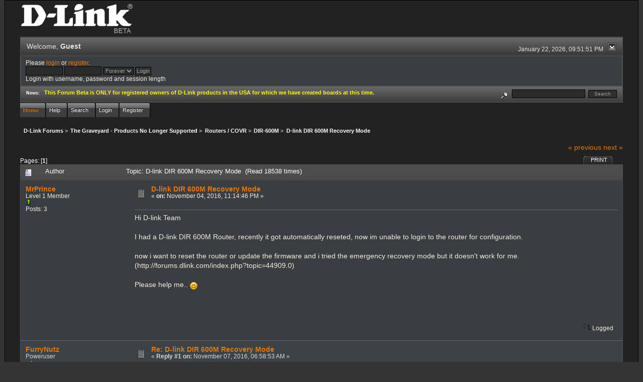

--- FILE ---
content_type: text/html; charset=ISO-8859-1
request_url: http://forums.dlink.com/index.php?PHPSESSID=253qs3q45el90j6v8dufllthj5&topic=64897.0;prev_next=prev
body_size: 6640
content:
<!DOCTYPE html PUBLIC "-//W3C//DTD XHTML 1.0 Transitional//EN" "http://www.w3.org/TR/xhtml1/DTD/xhtml1-transitional.dtd">
<html xmlns="http://www.w3.org/1999/xhtml"><head>
	<link rel="stylesheet" type="text/css" href="http://forums.dlink.com/Themes/blackrain_202/css/index.css?fin20" />
	<link rel="stylesheet" type="text/css" href="http://forums.dlink.com/Themes/blackrain_202/css/webkit.css" />
	<script type="text/javascript" src="http://forums.dlink.com/Themes/default/scripts/script.js?fin20"></script>
	<script type="text/javascript" src="http://forums.dlink.com/Themes/blackrain_202/scripts/jquery-1.6.4.min.js"></script>
	<script type="text/javascript" src="http://forums.dlink.com/Themes/blackrain_202/scripts/hoverIntent.js"></script>
	<script type="text/javascript" src="http://forums.dlink.com/Themes/blackrain_202/scripts/superfish.js"></script>
	<script type="text/javascript" src="http://forums.dlink.com/Themes/blackrain_202/scripts/theme.js?fin20"></script>
	<script type="text/javascript"><!-- // --><![CDATA[
		var smf_theme_url = "http://forums.dlink.com/Themes/blackrain_202";
		var smf_default_theme_url = "http://forums.dlink.com/Themes/default";
		var smf_images_url = "http://forums.dlink.com/Themes/blackrain_202/images";
		var smf_scripturl = "http://forums.dlink.com/index.php?PHPSESSID=253qs3q45el90j6v8dufllthj5&amp;";
		var smf_iso_case_folding = false;
		var smf_charset = "ISO-8859-1";
		var ajax_notification_text = "Loading...";
		var ajax_notification_cancel_text = "Cancel";
	// ]]></script>
	<meta http-equiv="Content-Type" content="text/html; charset=ISO-8859-1" />
	<meta name="description" content="D-link DIR 600M Recovery Mode" />
	<title>D-link DIR 600M Recovery Mode</title>
	<meta name="robots" content="noindex" />
	<link rel="canonical" href="http://forums.dlink.com/index.php?topic=65840.0" />
	<link rel="help" href="http://forums.dlink.com/index.php?PHPSESSID=253qs3q45el90j6v8dufllthj5&amp;action=help" />
	<link rel="search" href="http://forums.dlink.com/index.php?PHPSESSID=253qs3q45el90j6v8dufllthj5&amp;action=search" />
	<link rel="contents" href="http://forums.dlink.com/index.php?PHPSESSID=253qs3q45el90j6v8dufllthj5&amp;" />
	<link rel="alternate" type="application/rss+xml" title="D-Link Forums - RSS" href="http://forums.dlink.com/index.php?PHPSESSID=253qs3q45el90j6v8dufllthj5&amp;type=rss;action=.xml" />
	<link rel="prev" href="http://forums.dlink.com/index.php?PHPSESSID=253qs3q45el90j6v8dufllthj5&amp;topic=65840.0;prev_next=prev" />
	<link rel="next" href="http://forums.dlink.com/index.php?PHPSESSID=253qs3q45el90j6v8dufllthj5&amp;topic=65840.0;prev_next=next" />
	<link rel="index" href="http://forums.dlink.com/index.php?PHPSESSID=253qs3q45el90j6v8dufllthj5&amp;board=581.0" />
<script type="text/javascript">
	$(document).ready(function() { 
	$("#tabs6").superfish(); 
	});
</script>
<script type="text/javascript">
	$(document).ready(function() { 
	$("ul.admin_menu").superfish(); 
	});
</script>
</head>
<body>
<div id="br_wrap">
	 <div id="outsideborder1">
		  <div id="insideborder1">
				<table width="100%" cellpadding="0" cellspacing="0" border="0">
					 <tr>
				<td>
				<a href="http://forums.dlink.com/index.php?PHPSESSID=253qs3q45el90j6v8dufllthj5&amp;" title=""><img src="http://forums.dlink.com/Themes/blackrain_202/images/dlink_beta_logo.png" style="cursor: pointer; margin: 2px; width: 222px; padding: 5px 0 5px 0; alt=""/></a>
				</td>
			</tr>
		</table>
	<div class="tborder">
		<div class="catbg" style="display: none;">
			<img class="floatright" id="smflogo" src="http://forums.dlink.com/Themes/blackrain_202/images/smflogo.png" alt="Simple Machines Forum" />
			<h1 id="forum_name">D-Link Forums
			</h1>
		</div>
		<ul id="greeting_section" class="reset titlebg2">
			<li id="time" class="smalltext floatright">
				January 22, 2026, 09:51:51 PM
				<img id="upshrink" src="http://forums.dlink.com/Themes/blackrain_202/images/upshrink.gif" alt="*" title="Shrink or expand the header." align="bottom" style="display: none;" />
			</li>
			<li id="name">Welcome, <em>Guest</em></li>
		</ul>
		<div id="user_section" class="bordercolor">
			<div class="windowbg2 clearfix">
				<script type="text/javascript" src="http://forums.dlink.com/Themes/default/scripts/sha1.js"></script>
				<form class="windowbg" id="guest_form" action="http://forums.dlink.com/index.php?PHPSESSID=253qs3q45el90j6v8dufllthj5&amp;action=login2" method="post" accept-charset="ISO-8859-1"  onsubmit="hashLoginPassword(this, '499a8de6c41cc08c4027be4c36a8567d');">
					Please <a href="http://forums.dlink.com/index.php?PHPSESSID=253qs3q45el90j6v8dufllthj5&amp;action=login">login</a> or <a href="http://forums.dlink.com/index.php?PHPSESSID=253qs3q45el90j6v8dufllthj5&amp;action=register">register</a>.<br />
					<input type="text" name="user" size="10" class="input_text" />
					<input type="password" name="passwrd" size="10" class="input_password" />
					<select name="cookielength">
						<option value="60">1 Hour</option>
						<option value="1440">1 Day</option>
						<option value="10080">1 Week</option>
						<option value="43200">1 Month</option>
						<option value="-1" selected="selected">Forever</option>
					</select>
					<input type="submit" value="Login" class="button_submit" /><br />
					Login with username, password and session length
					<input type="hidden" name="hash_passwrd" value="" />
				</form>
			</div>
		</div>
		<div id="news_section" class="titlebg2 clearfix">
			<form class="floatright" id="search_form" action="http://forums.dlink.com/index.php?PHPSESSID=253qs3q45el90j6v8dufllthj5&amp;action=search2" method="post" accept-charset="ISO-8859-1">
				<a href="http://forums.dlink.com/index.php?PHPSESSID=253qs3q45el90j6v8dufllthj5&amp;action=search;advanced" title="Advanced search"><img id="advsearch" src="http://forums.dlink.com/Themes/blackrain_202/images/filter.gif" align="middle" alt="Advanced search" /></a>
				<input type="text" name="search" value="" style="width: 140px;" class="input_text" />&nbsp;
				<input type="submit" name="submit" value="Search" style="width: 11ex;" class="button_submit" />
				<input type="hidden" name="advanced" value="0" />
				<input type="hidden" name="topic" value="65840" />
			</form>
			<div id="random_news"><h3>News:</h3><p><span style="color: yellow;" class="bbc_color"><strong>This Forum Beta is ONLY for registered owners of D-Link products in the USA for which we have created boards at this time.</strong></span></p></div>
		</div>
	</div>
	<script type="text/javascript"><!-- // --><![CDATA[
		var oMainHeaderToggle = new smc_Toggle({
			bToggleEnabled: true,
			bCurrentlyCollapsed: false,
			aSwappableContainers: [
				'user_section',
				'news_section'
			],
			aSwapImages: [
				{
					sId: 'upshrink',
					srcExpanded: smf_images_url + '/upshrink.gif',
					altExpanded: 'Shrink or expand the header.',
					srcCollapsed: smf_images_url + '/upshrink2.gif',
					altCollapsed: 'Shrink or expand the header.'
				}
			],
			oThemeOptions: {
				bUseThemeSettings: false,
				sOptionName: 'collapse_header',
				sSessionVar: 'dc35ac2',
				sSessionId: '499a8de6c41cc08c4027be4c36a8567d'
			},
			oCookieOptions: {
				bUseCookie: true,
				sCookieName: 'upshrink'
			}
		});
	// ]]></script>
		<ul id="tabs6">
				<li id="button_home">
					<a class="active " href="http://forums.dlink.com/index.php?PHPSESSID=253qs3q45el90j6v8dufllthj5&amp;"><span>Home</span></a>
				</li>
				<li id="button_help">
					<a class="" href="http://forums.dlink.com/index.php?PHPSESSID=253qs3q45el90j6v8dufllthj5&amp;action=help"><span>Help</span></a>
				</li>
				<li id="button_search">
					<a class="" href="http://forums.dlink.com/index.php?PHPSESSID=253qs3q45el90j6v8dufllthj5&amp;action=search"><span>Search</span></a>
				</li>
				<li id="button_login">
					<a class="" href="http://forums.dlink.com/index.php?PHPSESSID=253qs3q45el90j6v8dufllthj5&amp;action=login"><span>Login</span></a>
				</li>
				<li id="button_register">
					<a class="" href="http://forums.dlink.com/index.php?PHPSESSID=253qs3q45el90j6v8dufllthj5&amp;action=register"><span>Register</span></a>
				</li>
			</ul>
  <div style="clear: both;"></div>
	<ul class="linktree" id="linktree_upper">
		<li>
			<a href="http://forums.dlink.com/index.php?PHPSESSID=253qs3q45el90j6v8dufllthj5&amp;"><span>D-Link Forums</span></a> &gt;
		</li>
		<li>
			<a href="http://forums.dlink.com/index.php?PHPSESSID=253qs3q45el90j6v8dufllthj5&amp;#c53"><span>The Graveyard - Products No Longer Supported</span></a> &gt;
		</li>
		<li>
			<a href="http://forums.dlink.com/index.php?PHPSESSID=253qs3q45el90j6v8dufllthj5&amp;board=358.0"><span>Routers / COVR</span></a> &gt;
		</li>
		<li>
			<a href="http://forums.dlink.com/index.php?PHPSESSID=253qs3q45el90j6v8dufllthj5&amp;board=581.0"><span>DIR-600M</span></a> &gt;
		</li>
		<li class="last">
			<a href="http://forums.dlink.com/index.php?PHPSESSID=253qs3q45el90j6v8dufllthj5&amp;topic=65840.0"><span>D-link DIR 600M Recovery Mode</span></a>
		</li>
	</ul>
	<div id="bodyarea">
<a id="top"></a>
<a id="msg275328"></a>
<div class="clearfix margintop" id="postbuttons">
	<div class="next"><a href="http://forums.dlink.com/index.php?PHPSESSID=253qs3q45el90j6v8dufllthj5&amp;topic=65840.0;prev_next=prev#new">&laquo; previous</a> <a href="http://forums.dlink.com/index.php?PHPSESSID=253qs3q45el90j6v8dufllthj5&amp;topic=65840.0;prev_next=next#new">next &raquo;</a></div>
	<div class="margintop middletext floatleft">Pages: [<strong>1</strong>] </div>
	<div class="nav floatright">
		<div class="buttonlist_bottom">
			<ul class="reset clearfix">
				<li class="last"><a class="button_strip_print" href="http://forums.dlink.com/index.php?PHPSESSID=253qs3q45el90j6v8dufllthj5&amp;action=printpage;topic=65840.0" rel="new_win nofollow"><span>Print</span></a></li>
			</ul>
		</div></div>
</div>
<div id="forumposts" class="tborder">
	<h3 class="catbg3">
		<img src="http://forums.dlink.com/Themes/blackrain_202/images/topic/normal_post.gif" align="bottom" alt="" />
		<span>Author</span>
		<span id="top_subject">Topic: D-link DIR 600M Recovery Mode &nbsp;(Read 18538 times)</span>
	</h3>
	<form action="http://forums.dlink.com/index.php?PHPSESSID=253qs3q45el90j6v8dufllthj5&amp;action=quickmod2;topic=65840.0" method="post" accept-charset="ISO-8859-1" name="quickModForm" id="quickModForm" style="margin: 0;" onsubmit="return oQuickModify.bInEditMode ? oQuickModify.modifySave('499a8de6c41cc08c4027be4c36a8567d', 'dc35ac2') : false">
		<div class="bordercolor">
			<div class="clearfix windowbg largepadding">
				<div class="floatleft poster">
					<h4><a href="http://forums.dlink.com/index.php?PHPSESSID=253qs3q45el90j6v8dufllthj5&amp;action=profile;u=94967" title="View the profile of MrPrince">MrPrince</a></h4>
					<ul class="reset smalltext" id="msg_275328_extra_info">
						<li>Level 1 Member</li>
						<li><img src="http://forums.dlink.com/Themes/blackrain_202/images/star.gif" alt="*" /></li>
						<li>Posts: 3</li>
						<li class="margintop">
							<ul class="reset nolist">
							</ul>
						</li>
					</ul>
				</div>
				<div class="postarea">
					<div class="flow_hidden">
						<div class="keyinfo">
							<div class="messageicon"><img src="http://forums.dlink.com/Themes/blackrain_202/images/post/xx.gif" alt="" border="0" /></div>
							<h5 id="subject_275328">
								<a href="http://forums.dlink.com/index.php?PHPSESSID=253qs3q45el90j6v8dufllthj5&amp;topic=65840.msg275328#msg275328" rel="nofollow">D-link DIR 600M Recovery Mode</a>
							</h5>
							<div class="smalltext">&#171; <strong> on:</strong> November 04, 2016, 11:14:46 PM &#187;</div>
							<div id="msg_275328_quick_mod"></div>
						</div>
					</div>
					<div class="post">
						<hr class="hrcolor" width="100%" size="1" />
						<div class="inner" id="msg_275328">Hi D-link Team<br /><br />I had a D-link DIR 600M Router, recently it got automatically reseted, now im unable to login to the router for configuration.<br /><br />now i want to reset the router or update the firmware and i tried the emergency recovery mode but it doesn&#039;t work for me.(http://forums.dlink.com/index.php?topic=44909.0)<br /><br />Please help me.. <img src="http://forums.dlink.com/Smileys/default/smiley.gif" alt="&#58;&#41;" title="Smiley" class="smiley" /><br /><br /><br />&nbsp; <br /></div>
					</div>
				</div>
				<div class="moderatorbar">
					<div class="smalltext floatleft" id="modified_275328">
					</div>
					<div class="smalltext largepadding floatright">
						<img src="http://forums.dlink.com/Themes/blackrain_202/images/ip.gif" alt="" border="0" />
						Logged
					</div>
				</div>
			</div>
		</div>
		<div class="bordercolor">
			<a id="msg275376"></a>
			<div class="clearfix topborder windowbg2 largepadding">
				<div class="floatleft poster">
					<h4><a href="http://forums.dlink.com/index.php?PHPSESSID=253qs3q45el90j6v8dufllthj5&amp;action=profile;u=17663" title="View the profile of FurryNutz">FurryNutz</a></h4>
					<ul class="reset smalltext" id="msg_275376_extra_info">
						<li>Poweruser</li>
						<li>  &#9650;<br>&#9650; &#9650;</li>
						<li><img src="http://forums.dlink.com/Themes/blackrain_202/images/staradmin_original.gif" alt="*" /><img src="http://forums.dlink.com/Themes/blackrain_202/images/staradmin_original.gif" alt="*" /><img src="http://forums.dlink.com/Themes/blackrain_202/images/staradmin_original.gif" alt="*" /><img src="http://forums.dlink.com/Themes/blackrain_202/images/staradmin_original.gif" alt="*" /><img src="http://forums.dlink.com/Themes/blackrain_202/images/staradmin_original.gif" alt="*" /></li>
						<li>Posts: 49923</li>
						<li class="margintop" style="overflow: auto;"><img class="avatar" src="http://forums.dlink.com/index.php?PHPSESSID=253qs3q45el90j6v8dufllthj5&amp;action=dlattach;attach=1933;type=avatar" alt="" /></li>
						<li class="margintop">D-Link Global Forum Moderator</li>
						<li class="margintop">
							<ul class="reset nolist">
								<li><a href="http://forums.dlink.com/index.php?PHPSESSID=253qs3q45el90j6v8dufllthj5&amp;topic=54498.0" title="Router Troubleshooting" target="_blank" class="new_win"><img src="http://forums.dlink.com/Themes/blackrain_202/images/www_sm.gif" alt="Router Troubleshooting" border="0" /></a></li>
							</ul>
						</li>
					</ul>
				</div>
				<div class="postarea">
					<div class="flow_hidden">
						<div class="keyinfo">
							<div class="messageicon"><img src="http://forums.dlink.com/Themes/blackrain_202/images/post/xx.gif" alt="" border="0" /></div>
							<h5 id="subject_275376">
								<a href="http://forums.dlink.com/index.php?PHPSESSID=253qs3q45el90j6v8dufllthj5&amp;topic=65840.msg275376#msg275376" rel="nofollow">Re: D-link DIR 600M Recovery Mode</a>
							</h5>
							<div class="smalltext">&#171; <strong>Reply #1 on:</strong> November 07, 2016, 06:58:53 AM &#187;</div>
							<div id="msg_275376_quick_mod"></div>
						</div>
					</div>
					<div class="post">
						<hr class="hrcolor" width="100%" size="1" />
						<div class="inner" id="msg_275376">Link&gt;<a href="http://forums.dlink.com/index.php?PHPSESSID=253qs3q45el90j6v8dufllthj5&amp;topic=48135.0" class="bbc_link" target="_blank"><span style="color: limegreen;" class="bbc_color">Welcome!</span></a><br /><br /><ul class="bbc_list"><li>What Hardware version is your router? Look at sticker under the router case.</li><li>Link&gt;What <a href="http://forums.dlink.com/index.php?PHPSESSID=253qs3q45el90j6v8dufllthj5&amp;topic=47512.0" class="bbc_link" target="_blank"><span style="color: limegreen;" class="bbc_color">Firmware</span></a> version is currently loaded? Found on the routers web page under status.</li><li>What region are you located?</li><li>Are you wired or wireless connected to the router?</li></ul><br /><span class="bbc_u"><strong>Router and Wired Configurations</strong></span><br /><strong>Some things to try:</strong> - Log into the routers web page at 192.168.0.1. <strong><span style="color: yellow;" class="bbc_color">Use IE, Opera or FF to manage the router</span>. Besure to log into the Admin account on the router.</strong><br /><br /><ul class="bbc_list"><li>Ensure devices are set to auto obtain an IP address.</li></ul><br /><span class="bbc_u"><strong>PC Web Browser Configurations</strong></span><br />What browser are you using? <br />Try Opera or FF? If IE 8, 9, 10 or 11, set compatibility mode and test again. <span style="color: orange;" class="bbc_color">(For older generation routers.)</span><br />Disable any security browser Add-ons like No Script and Ad-Block or configure them to allow All Pages when connected to the router.<br />Clear all browser caches.</div>
					</div>
				</div>
				<div class="moderatorbar">
					<div class="smalltext floatleft" id="modified_275376">
					</div>
					<div class="smalltext largepadding floatright">
						<img src="http://forums.dlink.com/Themes/blackrain_202/images/ip.gif" alt="" border="0" />
						Logged
					</div>
					<div class="signature" id="msg_275376_signature">Cable: 1Gb/50Mb&gt;NetGear CM1200&gt;DIR-882&gt;HP 24pt Gb Switch. COVR-1202/2202/3902,DIR-2660/80,3xDGL-4500s,DIR-LX1870,857,835,827,815,890L,880L,868L,836L,810L,685,657,3x655s,645,628,601,DNR-202L,DNS-345,DCS-933L,936L,960L and 8000LH.</div>
				</div>
			</div>
		</div>
		<div class="bordercolor">
			<a id="msg275417"></a>
			<div class="clearfix topborder windowbg largepadding">
				<div class="floatleft poster">
					<h4><a href="http://forums.dlink.com/index.php?PHPSESSID=253qs3q45el90j6v8dufllthj5&amp;action=profile;u=94967" title="View the profile of MrPrince">MrPrince</a></h4>
					<ul class="reset smalltext" id="msg_275417_extra_info">
						<li>Level 1 Member</li>
						<li><img src="http://forums.dlink.com/Themes/blackrain_202/images/star.gif" alt="*" /></li>
						<li>Posts: 3</li>
						<li class="margintop">
							<ul class="reset nolist">
							</ul>
						</li>
					</ul>
				</div>
				<div class="postarea">
					<div class="flow_hidden">
						<div class="keyinfo">
							<div class="messageicon"><img src="http://forums.dlink.com/Themes/blackrain_202/images/post/xx.gif" alt="" border="0" /></div>
							<h5 id="subject_275417">
								<a href="http://forums.dlink.com/index.php?PHPSESSID=253qs3q45el90j6v8dufllthj5&amp;topic=65840.msg275417#msg275417" rel="nofollow">Re: D-link DIR 600M Recovery Mode</a>
							</h5>
							<div class="smalltext">&#171; <strong>Reply #2 on:</strong> November 07, 2016, 08:55:00 PM &#187;</div>
							<div id="msg_275417_quick_mod"></div>
						</div>
					</div>
					<div class="post">
						<hr class="hrcolor" width="100%" size="1" />
						<div class="inner" id="msg_275417">Due to firmware upgarde to DIR-600M-V3.05B01, i am not able to config my router.<br />now im unable to login to the router for configuration.<br />Is there any other way to login&nbsp; for configuring router (I am using wired connection)<br /><br /><br /><img src="https://s11.postimg.org/i5ese3bqb/CAM00017.jpg" alt="" width="800" height="600" class="bbc_img resized" /></div>
					</div>
				</div>
				<div class="moderatorbar">
					<div class="smalltext floatleft" id="modified_275417">
					</div>
					<div class="smalltext largepadding floatright">
						<img src="http://forums.dlink.com/Themes/blackrain_202/images/ip.gif" alt="" border="0" />
						Logged
					</div>
				</div>
			</div>
		</div>
		<div class="bordercolor">
			<a id="msg275426"></a>
			<div class="clearfix topborder windowbg2 largepadding">
				<div class="floatleft poster">
					<h4><a href="http://forums.dlink.com/index.php?PHPSESSID=253qs3q45el90j6v8dufllthj5&amp;action=profile;u=17663" title="View the profile of FurryNutz">FurryNutz</a></h4>
					<ul class="reset smalltext" id="msg_275426_extra_info">
						<li>Poweruser</li>
						<li>  &#9650;<br>&#9650; &#9650;</li>
						<li><img src="http://forums.dlink.com/Themes/blackrain_202/images/staradmin_original.gif" alt="*" /><img src="http://forums.dlink.com/Themes/blackrain_202/images/staradmin_original.gif" alt="*" /><img src="http://forums.dlink.com/Themes/blackrain_202/images/staradmin_original.gif" alt="*" /><img src="http://forums.dlink.com/Themes/blackrain_202/images/staradmin_original.gif" alt="*" /><img src="http://forums.dlink.com/Themes/blackrain_202/images/staradmin_original.gif" alt="*" /></li>
						<li>Posts: 49923</li>
						<li class="margintop" style="overflow: auto;"><img class="avatar" src="http://forums.dlink.com/index.php?PHPSESSID=253qs3q45el90j6v8dufllthj5&amp;action=dlattach;attach=1933;type=avatar" alt="" /></li>
						<li class="margintop">D-Link Global Forum Moderator</li>
						<li class="margintop">
							<ul class="reset nolist">
								<li><a href="http://forums.dlink.com/index.php?PHPSESSID=253qs3q45el90j6v8dufllthj5&amp;topic=54498.0" title="Router Troubleshooting" target="_blank" class="new_win"><img src="http://forums.dlink.com/Themes/blackrain_202/images/www_sm.gif" alt="Router Troubleshooting" border="0" /></a></li>
							</ul>
						</li>
					</ul>
				</div>
				<div class="postarea">
					<div class="flow_hidden">
						<div class="keyinfo">
							<div class="messageicon"><img src="http://forums.dlink.com/Themes/blackrain_202/images/post/xx.gif" alt="" border="0" /></div>
							<h5 id="subject_275426">
								<a href="http://forums.dlink.com/index.php?PHPSESSID=253qs3q45el90j6v8dufllthj5&amp;topic=65840.msg275426#msg275426" rel="nofollow">Re: D-link DIR 600M Recovery Mode</a>
							</h5>
							<div class="smalltext">&#171; <strong>Reply #3 on:</strong> November 08, 2016, 06:13:01 AM &#187;</div>
							<div id="msg_275426_quick_mod"></div>
						</div>
					</div>
					<div class="post">
						<hr class="hrcolor" width="100%" size="1" />
						<div class="inner" id="msg_275426">Are you getting a IP address on your PC from the router at all? Look in your windows networking and status section or do a IPCONFIG /all from a command line. <br /><br />If not, then you can see if you can get <span style="color: pink;" class="bbc_color">v3.01</span> back on to the router by following this procedure:<br />&nbsp;<a href="http://forums.dlink.com/index.php?PHPSESSID=253qs3q45el90j6v8dufllthj5&amp;topic=44909.msg163599#msg163599" class="bbc_link" target="_blank"><span style="color: limegreen;" class="bbc_color">Emergency Recovery Mode</span></a></div>
					</div>
				</div>
				<div class="moderatorbar">
					<div class="smalltext floatleft" id="modified_275426">
					</div>
					<div class="smalltext largepadding floatright">
						<img src="http://forums.dlink.com/Themes/blackrain_202/images/ip.gif" alt="" border="0" />
						Logged
					</div>
					<div class="signature" id="msg_275426_signature">Cable: 1Gb/50Mb&gt;NetGear CM1200&gt;DIR-882&gt;HP 24pt Gb Switch. COVR-1202/2202/3902,DIR-2660/80,3xDGL-4500s,DIR-LX1870,857,835,827,815,890L,880L,868L,836L,810L,685,657,3x655s,645,628,601,DNR-202L,DNS-345,DCS-933L,936L,960L and 8000LH.</div>
				</div>
			</div>
		</div>
		<div class="bordercolor">
			<a id="msg275461"></a>
			<div class="clearfix topborder windowbg largepadding">
				<div class="floatleft poster">
					<h4><a href="http://forums.dlink.com/index.php?PHPSESSID=253qs3q45el90j6v8dufllthj5&amp;action=profile;u=94967" title="View the profile of MrPrince">MrPrince</a></h4>
					<ul class="reset smalltext" id="msg_275461_extra_info">
						<li>Level 1 Member</li>
						<li><img src="http://forums.dlink.com/Themes/blackrain_202/images/star.gif" alt="*" /></li>
						<li>Posts: 3</li>
						<li class="margintop">
							<ul class="reset nolist">
							</ul>
						</li>
					</ul>
				</div>
				<div class="postarea">
					<div class="flow_hidden">
						<div class="keyinfo">
							<div class="messageicon"><img src="http://forums.dlink.com/Themes/blackrain_202/images/post/xx.gif" alt="" border="0" /></div>
							<h5 id="subject_275461">
								<a href="http://forums.dlink.com/index.php?PHPSESSID=253qs3q45el90j6v8dufllthj5&amp;topic=65840.msg275461#msg275461" rel="nofollow">Re: D-link DIR 600M Recovery Mode</a>
							</h5>
							<div class="smalltext">&#171; <strong>Reply #4 on:</strong> November 08, 2016, 08:18:39 PM &#187;</div>
							<div id="msg_275461_quick_mod"></div>
						</div>
					</div>
					<div class="post">
						<hr class="hrcolor" width="100%" size="1" />
						<div class="inner" id="msg_275461">I Tried this already it doesn&#039;t work for my router D-link DIR 600M </div>
					</div>
				</div>
				<div class="moderatorbar">
					<div class="smalltext floatleft" id="modified_275461">
					</div>
					<div class="smalltext largepadding floatright">
						<img src="http://forums.dlink.com/Themes/blackrain_202/images/ip.gif" alt="" border="0" />
						Logged
					</div>
				</div>
			</div>
		</div>
		<div class="bordercolor">
			<a id="msg275463"></a><a id="new"></a>
			<div class="clearfix topborder windowbg2 largepadding">
				<div class="floatleft poster">
					<h4><a href="http://forums.dlink.com/index.php?PHPSESSID=253qs3q45el90j6v8dufllthj5&amp;action=profile;u=17663" title="View the profile of FurryNutz">FurryNutz</a></h4>
					<ul class="reset smalltext" id="msg_275463_extra_info">
						<li>Poweruser</li>
						<li>  &#9650;<br>&#9650; &#9650;</li>
						<li><img src="http://forums.dlink.com/Themes/blackrain_202/images/staradmin_original.gif" alt="*" /><img src="http://forums.dlink.com/Themes/blackrain_202/images/staradmin_original.gif" alt="*" /><img src="http://forums.dlink.com/Themes/blackrain_202/images/staradmin_original.gif" alt="*" /><img src="http://forums.dlink.com/Themes/blackrain_202/images/staradmin_original.gif" alt="*" /><img src="http://forums.dlink.com/Themes/blackrain_202/images/staradmin_original.gif" alt="*" /></li>
						<li>Posts: 49923</li>
						<li class="margintop" style="overflow: auto;"><img class="avatar" src="http://forums.dlink.com/index.php?PHPSESSID=253qs3q45el90j6v8dufllthj5&amp;action=dlattach;attach=1933;type=avatar" alt="" /></li>
						<li class="margintop">D-Link Global Forum Moderator</li>
						<li class="margintop">
							<ul class="reset nolist">
								<li><a href="http://forums.dlink.com/index.php?PHPSESSID=253qs3q45el90j6v8dufllthj5&amp;topic=54498.0" title="Router Troubleshooting" target="_blank" class="new_win"><img src="http://forums.dlink.com/Themes/blackrain_202/images/www_sm.gif" alt="Router Troubleshooting" border="0" /></a></li>
							</ul>
						</li>
					</ul>
				</div>
				<div class="postarea">
					<div class="flow_hidden">
						<div class="keyinfo">
							<div class="messageicon"><img src="http://forums.dlink.com/Themes/blackrain_202/images/post/xx.gif" alt="" border="0" /></div>
							<h5 id="subject_275463">
								<a href="http://forums.dlink.com/index.php?PHPSESSID=253qs3q45el90j6v8dufllthj5&amp;topic=65840.msg275463#msg275463" rel="nofollow">Re: D-link DIR 600M Recovery Mode</a>
							</h5>
							<div class="smalltext">&#171; <strong>Reply #5 on:</strong> November 09, 2016, 06:32:51 AM &#187;</div>
							<div id="msg_275463_quick_mod"></div>
						</div>
					</div>
					<div class="post">
						<hr class="hrcolor" width="100%" size="1" />
						<div class="inner" id="msg_275463">I recommend that you phone contact your regional D-Link support office and ask for help and information regarding this. We find that phone contact has better immediate results over using email.<br />Let us know how it goes please.</div>
					</div>
				</div>
				<div class="moderatorbar">
					<div class="smalltext floatleft" id="modified_275463">
					</div>
					<div class="smalltext largepadding floatright">
						<img src="http://forums.dlink.com/Themes/blackrain_202/images/ip.gif" alt="" border="0" />
						Logged
					</div>
					<div class="signature" id="msg_275463_signature">Cable: 1Gb/50Mb&gt;NetGear CM1200&gt;DIR-882&gt;HP 24pt Gb Switch. COVR-1202/2202/3902,DIR-2660/80,3xDGL-4500s,DIR-LX1870,857,835,827,815,890L,880L,868L,836L,810L,685,657,3x655s,645,628,601,DNR-202L,DNS-345,DCS-933L,936L,960L and 8000LH.</div>
				</div>
			</div>
		</div>
	</form>
</div>
<a id="lastPost"></a>
<div class="clearfix marginbottom" id="postbuttons_lower">
	<div class="nav floatright">
		<div class="buttonlist">
			<ul class="reset clearfix">
				<li class="last"><a class="button_strip_print" href="http://forums.dlink.com/index.php?PHPSESSID=253qs3q45el90j6v8dufllthj5&amp;action=printpage;topic=65840.0" rel="new_win nofollow"><span>Print</span></a></li>
			</ul>
		</div></div>
	<div class="middletext floatleft">Pages: [<strong>1</strong>] </div>
	<div class="clear"><a href="http://forums.dlink.com/index.php?PHPSESSID=253qs3q45el90j6v8dufllthj5&amp;topic=65840.0;prev_next=prev#new">&laquo; previous</a> <a href="http://forums.dlink.com/index.php?PHPSESSID=253qs3q45el90j6v8dufllthj5&amp;topic=65840.0;prev_next=next#new">next &raquo;</a></div>
</div>
	<ul class="linktree" id="linktree_lower">
		<li>
			<a href="http://forums.dlink.com/index.php?PHPSESSID=253qs3q45el90j6v8dufllthj5&amp;"><span>D-Link Forums</span></a> &gt;
		</li>
		<li>
			<a href="http://forums.dlink.com/index.php?PHPSESSID=253qs3q45el90j6v8dufllthj5&amp;#c53"><span>The Graveyard - Products No Longer Supported</span></a> &gt;
		</li>
		<li>
			<a href="http://forums.dlink.com/index.php?PHPSESSID=253qs3q45el90j6v8dufllthj5&amp;board=358.0"><span>Routers / COVR</span></a> &gt;
		</li>
		<li>
			<a href="http://forums.dlink.com/index.php?PHPSESSID=253qs3q45el90j6v8dufllthj5&amp;board=581.0"><span>DIR-600M</span></a> &gt;
		</li>
		<li class="last">
			<a href="http://forums.dlink.com/index.php?PHPSESSID=253qs3q45el90j6v8dufllthj5&amp;topic=65840.0"><span>D-link DIR 600M Recovery Mode</span></a>
		</li>
	</ul>
<div id="moderationbuttons" class="clearfix"></div>
<div class="tborder">
	<div class="titlebg2" style="padding: 4px;" align="right" id="display_jump_to">&nbsp;</div>
</div><br />
<script type="text/javascript" src="http://forums.dlink.com/Themes/default/scripts/topic.js"></script>
<script type="text/javascript"><!-- // --><![CDATA[
	if ('XMLHttpRequest' in window)
	{
		var oQuickModify = new QuickModify({
			sScriptUrl: smf_scripturl,
			bShowModify: true,
			iTopicId: 65840,
			sTemplateBodyEdit: '\n\t\t\t\t<div id="quick_edit_body_container" style="width: 90%">\n\t\t\t\t\t<div id="error_box" style="padding: 4px;" class="error"><' + '/div>\n\t\t\t\t\t<textarea class="editor" name="message" rows="12" style="width: 100%;  margin-bottom: 10px;" tabindex="1">%body%<' + '/textarea><br />\n\t\t\t\t\t<input type="hidden" name="dc35ac2" value="499a8de6c41cc08c4027be4c36a8567d" />\n\t\t\t\t\t<input type="hidden" name="topic" value="65840" />\n\t\t\t\t\t<input type="hidden" name="msg" value="%msg_id%" />\n\t\t\t\t\t<div class="righttext">\n\t\t\t\t\t\t<input type="submit" name="post" value="Save" tabindex="2" onclick="return oQuickModify.modifySave(\'499a8de6c41cc08c4027be4c36a8567d\', \'dc35ac2\');" accesskey="s" class="button_submit" />&nbsp;&nbsp;<input type="submit" name="cancel" value="Cancel" tabindex="3" onclick="return oQuickModify.modifyCancel();" class="button_submit" />\n\t\t\t\t\t<' + '/div>\n\t\t\t\t<' + '/div>',
			sTemplateSubjectEdit: '<input type="text" style="width: 90%" name="subject" value="%subject%" size="80" maxlength="80" tabindex="4" class="input_text" />',
			sTemplateBodyNormal: '%body%',
			sTemplateSubjectNormal: '<a hr'+'ef="http://forums.dlink.com/index.php?PHPSESSID=253qs3q45el90j6v8dufllthj5&amp;'+'?topic=65840.msg%msg_id%#msg%msg_id%" rel="nofollow">%subject%<' + '/a>',
			sTemplateTopSubject: 'Topic: %subject% &nbsp;(Read 18538 times)',
			sErrorBorderStyle: '1px solid red'
		});

		aJumpTo[aJumpTo.length] = new JumpTo({
			sContainerId: "display_jump_to",
			sJumpToTemplate: "<label class=\"smalltext\" for=\"%select_id%\">Jump to:<" + "/label> %dropdown_list%",
			iCurBoardId: 581,
			iCurBoardChildLevel: 1,
			sCurBoardName: "DIR-600M",
			sBoardChildLevelIndicator: "==",
			sBoardPrefix: "=> ",
			sCatSeparator: "-----------------------------",
			sCatPrefix: "",
			sGoButtonLabel: "go"
		});

		aIconLists[aIconLists.length] = new IconList({
			sBackReference: "aIconLists[" + aIconLists.length + "]",
			sIconIdPrefix: "msg_icon_",
			sScriptUrl: smf_scripturl,
			bShowModify: true,
			iBoardId: 581,
			iTopicId: 65840,
			sSessionId: "499a8de6c41cc08c4027be4c36a8567d",
			sSessionVar: "dc35ac2",
			sLabelIconList: "Message Icon",
			sBoxBackground: "transparent",
			sBoxBackgroundHover: "#ffffff",
			iBoxBorderWidthHover: 1,
			sBoxBorderColorHover: "#adadad" ,
			sContainerBackground: "#ffffff",
			sContainerBorder: "1px solid #adadad",
			sItemBorder: "1px solid #ffffff",
			sItemBorderHover: "1px dotted gray",
			sItemBackground: "transparent",
			sItemBackgroundHover: "#e0e0f0"
		});
	}
	// ]]></script>
	</div>
	<div id="footerarea" class="headerpadding topmargin clearfix">
		<ul class="reset smalltext">
			<li class="copyright">
			<span class="smalltext" style="display: inline; visibility: visible; font-family: Verdana, Arial, sans-serif;"><a href="http://forums.dlink.com/index.php?PHPSESSID=253qs3q45el90j6v8dufllthj5&amp;action=credits" title="Simple Machines Forum" target="_blank" class="new_win">SMF 2.0.13</a> |
 <a href="http://www.simplemachines.org/about/smf/license.php" title="License" target="_blank" class="new_win">SMF &copy; 2016</a>, <a href="http://www.simplemachines.org" title="Simple Machines" target="_blank" class="new_win">Simple Machines</a>
			</span></li>
			<li><a id="button_xhtml" href="http://validator.w3.org/check?uri=referer" target="_blank" class="new_win" title="Valid XHTML 1.0!"><span>XHTML</span></a></li>
			<li><a id="button_rss" href="http://forums.dlink.com/index.php?PHPSESSID=253qs3q45el90j6v8dufllthj5&amp;action=.xml;type=rss" class="new_win"><span>RSS</span></a></li>
			<li class="last"><a id="button_wap2" href="http://forums.dlink.com/index.php?PHPSESSID=253qs3q45el90j6v8dufllthj5&amp;wap2" class="new_win"><span>WAP2</span></a></li>
		</ul>
<br class="clear" />
			<strong>BlackRain , 2006 by </strong><a href="http://www.jpr62.com/theme/index.php" target="_blank" title=""><b>Crip</b></a>
	</div>
</div>
	</div>
</div>
</body></html>